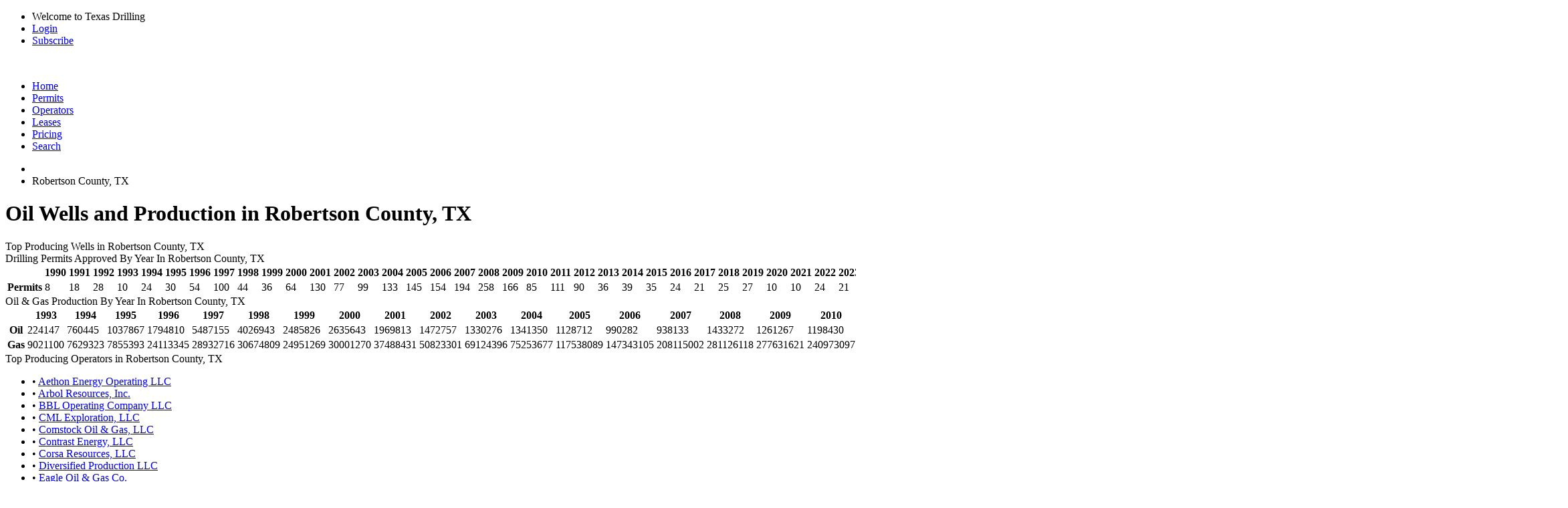

--- FILE ---
content_type: text/html; charset=UTF-8
request_url: https://www.texas-drilling.com/robertson-county
body_size: 4581
content:
<!DOCTYPE html PUBLIC "-//W3C//DTD XHTML 1.0 Strict//EN" "http://www.w3.org/TR/xhtml1/DTD/xhtml1-strict.dtd">
<html lang="en">
<head>
<meta name="viewport" content="width=device-width, initial-scale=1" />
<meta http-equiv="Content-Type" content="text/html;charset=UTF-8" />
<title>Robertson County, TX Oil Wells, Operators, and Production Data</title>
<meta name="description" content="Robertson County, TX oil and gas operators, recent drilling permits, producing leases, and well production information. Texas Drilling provides drilling permits, well completion information, and production reports on wells in Robertson County, TX." />
<link rel="canonical" href="https://www.texas-drilling.com/robertson-county" /> <meta http-equiv="cache-control" content="no-cache">
<link rel="stylesheet" href="https://www.texas-drilling.com/css/style.css?v=20250402" media="all" type="text/css" />
<link rel="stylesheet" href="https://fonts.googleapis.com/css2?family=Open+Sans:ital,wght@0,300;0,400;0,500;0,600;0,700;0,800;1,300;1,400;1,500;1,600;1,700;1,800&display=swap" type="text/css" />
<!--[if lte IE 8]><link rel="stylesheet" href="https://www.texas-drilling.com/css/ie.css" /><![endif]-->
</head>
<body class="bg_c fixed stA">
<div id="top_bar">
<div class="wrapper cf">
<ul class="fr">
<li class="sep">Welcome to Texas Drilling</li>
<li class="sep"><a href="https://www.texas-drilling.com/login">Login</a></li>
<li><a href="https://www.texas-drilling.com/pricing-options">Subscribe</a></li>
</ul>
</div>
</div>
<div id="header">
<div class="wrapper cf">
<div class="logo fl">
<a href="https://www.texas-drilling.com/" title="Texas Drilling"><img src="https://www.texas-drilling.com/css/img/logo.png" alt="" /></a>
</div>
<ul class="fr cf" id="main_nav">
<li class="nav_item ">
<a href="https://www.texas-drilling.com/" class="main_link" title="Texas Drilling"><span class="img_holder home_icon"></span><span>Home</span></a>
</li>
<li class="nav_item ">
<a href="https://www.texas-drilling.com/drilling-permits" class="main_link" title="Texas Drilling Permits"><span class="img_holder drilling_icon"></span><span>Permits</span></a>
</li>
<li class="nav_item ">
<a href="https://www.texas-drilling.com/operators" class="main_link" title="Texas Oil &amp; Gas Operators"><span class="img_holder operators_icon"></span><span>Operators</span></a>
</li>
<li class="nav_item ">
<a href="https://www.texas-drilling.com/leases" class="main_link" title="Texas Oil &amp; Gas Leases"><span class="img_holder leases_icon"></span><span>Leases</span></a>
</li>
<li class="nav_item ">
<a href="https://www.texas-drilling.com/pricing-options" class="main_link" title="Plans &amp; Pricing"><span class="img_holder pricing_icon"></span><span>Pricing</span></a>
</li>
<li class="nav_item ">
<a href="https://www.texas-drilling.com/search" class="main_link" title="Advanced Searching"><span class="img_holder search_icon"></span><span>Search</span></a>
</li>
</ul>
</div>
</div>
<div id="main">
<div class="wrapper">
<div id="main_section" class="cf brdrrad_a">
<ul id="breadcrumbs" class="xbreadcrumbs cf">
<li class="parent">
<a href="https://www.texas-drilling.com/" class="vam" title="Texas Drilling">
<img src="https://www.texas-drilling.com/css/img/blank.gif" alt="" class="sepV_a vam home_ico" />
</a>
</li>
<li class="current"><span>Robertson County, TX</span></li>
</ul><div id="content_wrapper">
<div id="main_content">
<div class="cf">
<div class="dp100">
<h1 class="sepH_c">Oil Wells and Production in Robertson County, TX</h1>
</div>
</div>
<div class="cf">
<div class="dp100">
<div class="box_c">
<div class="box_c_heading cf">
<span class="fl">Top Producing Wells in Robertson County, TX</span>
</div>
<div class="box_c_inner cup_border">
<div id="basic-map" class="map"></div>
</div>
</div>
</div>
</div>
<div class="cf">
<div class="dp100">
<div class="box_c">
<div class="box_c_heading cf">
<span class="fl">Drilling Permits Approved By Year In Robertson County, TX</span>
</div>
<div class="box_c_content cf chart_container" id="drilling_permits">
<table class="area table_a">
<thead>
<tr>
<th></th>
<th scope="col">1990</th>
<th scope="col">1991</th>
<th scope="col">1992</th>
<th scope="col">1993</th>
<th scope="col">1994</th>
<th scope="col">1995</th>
<th scope="col">1996</th>
<th scope="col">1997</th>
<th scope="col">1998</th>
<th scope="col">1999</th>
<th scope="col">2000</th>
<th scope="col">2001</th>
<th scope="col">2002</th>
<th scope="col">2003</th>
<th scope="col">2004</th>
<th scope="col">2005</th>
<th scope="col">2006</th>
<th scope="col">2007</th>
<th scope="col">2008</th>
<th scope="col">2009</th>
<th scope="col">2010</th>
<th scope="col">2011</th>
<th scope="col">2012</th>
<th scope="col">2013</th>
<th scope="col">2014</th>
<th scope="col">2015</th>
<th scope="col">2016</th>
<th scope="col">2017</th>
<th scope="col">2018</th>
<th scope="col">2019</th>
<th scope="col">2020</th>
<th scope="col">2021</th>
<th scope="col">2022</th>
<th scope="col">2023</th>
<th scope="col">2024</th>
<th scope="col">2025</th>
<th scope="col">2026</th>
</tr>
</thead>
<tbody>
<tr>
<th scope="row">Permits</th>
<td>8</td>
<td>18</td>
<td>28</td>
<td>10</td>
<td>24</td>
<td>30</td>
<td>54</td>
<td>100</td>
<td>44</td>
<td>36</td>
<td>64</td>
<td>130</td>
<td>77</td>
<td>99</td>
<td>133</td>
<td>145</td>
<td>154</td>
<td>194</td>
<td>258</td>
<td>166</td>
<td>85</td>
<td>111</td>
<td>90</td>
<td>36</td>
<td>39</td>
<td>35</td>
<td>24</td>
<td>21</td>
<td>25</td>
<td>27</td>
<td>10</td>
<td>10</td>
<td>24</td>
<td>21</td>
<td>30</td>
<td>18</td>
<td>1</td>
</tr>
</tbody>
</table>
</div>
</div>
</div>
<div class="dp100">
<div class="box_c">
<div class="box_c_heading cf">
<span class="fl">Oil &amp; Gas Production By Year In Robertson County, TX</span>
</div>
<div class="box_c_content cf chart_container" id="annual_production">
<table class="area table_a">
<thead>
<tr>
<th></th>
<th scope="col">1993</th>
<th scope="col">1994</th>
<th scope="col">1995</th>
<th scope="col">1996</th>
<th scope="col">1997</th>
<th scope="col">1998</th>
<th scope="col">1999</th>
<th scope="col">2000</th>
<th scope="col">2001</th>
<th scope="col">2002</th>
<th scope="col">2003</th>
<th scope="col">2004</th>
<th scope="col">2005</th>
<th scope="col">2006</th>
<th scope="col">2007</th>
<th scope="col">2008</th>
<th scope="col">2009</th>
<th scope="col">2010</th>
<th scope="col">2011</th>
<th scope="col">2012</th>
<th scope="col">2013</th>
<th scope="col">2014</th>
<th scope="col">2015</th>
<th scope="col">2016</th>
<th scope="col">2017</th>
<th scope="col">2018</th>
<th scope="col">2019</th>
<th scope="col">2020</th>
<th scope="col">2021</th>
<th scope="col">2022</th>
<th scope="col">2023</th>
<th scope="col">2024</th>
<th scope="col">2025</th>
</tr>
</thead>
<tbody>
<tr>
<th scope="row">Oil</th>
<td>224147</td>
<td>760445</td>
<td>1037867</td>
<td>1794810</td>
<td>5487155</td>
<td>4026943</td>
<td>2485826</td>
<td>2635643</td>
<td>1969813</td>
<td>1472757</td>
<td>1330276</td>
<td>1341350</td>
<td>1128712</td>
<td>990282</td>
<td>938133</td>
<td>1433272</td>
<td>1261267</td>
<td>1198430</td>
<td>1297297</td>
<td>1613747</td>
<td>2233553</td>
<td>1754104</td>
<td>1564533</td>
<td>1284211</td>
<td>1187152</td>
<td>1267367</td>
<td>1994470</td>
<td>1964082</td>
<td>1701025</td>
<td>1824140</td>
<td>2065731</td>
<td>2432459</td>
<td>1724316</td>
</tr>
<tr>
<th scope="row">Gas</th>
<td>9021100</td>
<td>7629323</td>
<td>7855393</td>
<td>24113345</td>
<td>28932716</td>
<td>30674809</td>
<td>24951269</td>
<td>30001270</td>
<td>37488431</td>
<td>50823301</td>
<td>69124396</td>
<td>75253677</td>
<td>117538089</td>
<td>147343105</td>
<td>208115002</td>
<td>281126118</td>
<td>277631621</td>
<td>240973097</td>
<td>190511038</td>
<td>138988774</td>
<td>135535649</td>
<td>118820110</td>
<td>102589616</td>
<td>85648316</td>
<td>71802738</td>
<td>70521175</td>
<td>59062437</td>
<td>52719296</td>
<td>46072084</td>
<td>53411267</td>
<td>87558859</td>
<td>104782108</td>
<td>78946847</td>
</tr>
</tbody>
</table>
</div>
</div>
</div>
</div>
<div class="cf">
<div class="dp50">
<div class="box_c">
<div class="box_c_heading cf">
<span class="fl">Top Producing Operators in Robertson County, TX</span>
</div>
<div class="box_c_content">
<ul class="sepH_b">
<li class="sepH_a_line cf"><span class="s_color">&bull; </span><a href="https://www.texas-drilling.com/operators/aethon-energy-operating-llc/008555" class="sepV_b" title="Aethon Energy Operating LLC | Oil / Gas Operator from Dallas, TX">Aethon Energy Operating LLC</a></li>
<li class="sepH_a_line cf"><span class="s_color">&bull; </span><a href="https://www.texas-drilling.com/operators/arbol-resources-inc/028726" class="sepV_b" title="Arbol Resources, Inc. | Oil / Gas Operator from Houston, TX">Arbol Resources, Inc.</a></li>
<li class="sepH_a_line cf"><span class="s_color">&bull; </span><a href="https://www.texas-drilling.com/operators/bbl-operating-company-llc/058910" class="sepV_b" title="BBL Operating Company LLC | Oil / Gas Operator from Colleyville, TX">BBL Operating Company LLC</a></li>
<li class="sepH_a_line cf"><span class="s_color">&bull; </span><a href="https://www.texas-drilling.com/operators/cml-exploration-llc/120648" class="sepV_b" title="CML Exploration, LLC | Oil / Gas Operator from Austin, TX">CML Exploration, LLC</a></li>
<li class="sepH_a_line cf"><span class="s_color">&bull; </span><a href="https://www.texas-drilling.com/operators/comstock-oil-gas-llc/170038" class="sepV_b" title="Comstock Oil &amp; Gas, LLC | Oil / Gas Operator from Frisco, TX">Comstock Oil &amp; Gas, LLC</a></li>
<li class="sepH_a_line cf"><span class="s_color">&bull; </span><a href="https://www.texas-drilling.com/operators/contrast-energy-llc/173799" class="sepV_b" title="Contrast Energy, LLC | Oil / Gas Operator from Tulsa, OK">Contrast Energy, LLC</a></li>
<li class="sepH_a_line cf"><span class="s_color">&bull; </span><a href="https://www.texas-drilling.com/operators/corsa-resources-llc/100584" class="sepV_b" title="Corsa Resources, LLC | Oil / Gas Operator from Houston, TX">Corsa Resources, LLC</a></li>
<li class="sepH_a_line cf"><span class="s_color">&bull; </span><a href="https://www.texas-drilling.com/operators/diversified-production-llc/220903" class="sepV_b" title="Diversified Production LLC | Oil / Gas Operator from Keithville, LA">Diversified Production LLC</a></li>
<li class="sepH_a_line cf"><span class="s_color">&bull; </span><a href="https://www.texas-drilling.com/operators/eagle-oil-gas-co/238634" class="sepV_b" title="Eagle Oil &amp; Gas Co. | Oil / Gas Operator from Dallas, TX">Eagle Oil &amp; Gas Co.</a></li>
<li class="sepH_a_line cf"><span class="s_color">&bull; </span><a href="https://www.texas-drilling.com/operators/fletcher-operating-llc/273611" class="sepV_b" title="Fletcher Operating, LLC | Oil / Gas Operator from Fairhope, AL">Fletcher Operating, LLC</a></li>
<li class="sepH_a_line cf"><span class="s_color">&bull; </span><a href="https://www.texas-drilling.com/operators/giant-nrg-co-lp/302592" class="sepV_b" title="Giant NRG Co., LP | Oil / Gas Operator from Dallas, TX">Giant NRG Co., LP</a></li>
<li class="sepH_a_line cf"><span class="s_color">&bull; </span><a href="https://www.texas-drilling.com/operators/hilcorp-energy-company/386310" class="sepV_b" title="Hilcorp Energy Company | Oil / Gas Operator from Houston, TX">Hilcorp Energy Company</a></li>
<li class="sepH_a_line cf"><span class="s_color">&bull; </span><a href="https://www.texas-drilling.com/operators/holley-oil-company-llc/393200" class="sepV_b" title="Holley Oil Company, LLC | Oil / Gas Operator from Chappell Hill, TX">Holley Oil Company, LLC</a></li>
<li class="sepH_a_line cf"><span class="s_color">&bull; </span><a href="https://www.texas-drilling.com/operators/magnolia-oil-gas-operating-llc/521544" class="sepV_b" title="Magnolia Oil &amp; Gas Operating LLC | Oil / Gas Operator from Houston, TX">Magnolia Oil &amp; Gas Operating LLC</a></li>
<li class="sepH_a_line cf"><span class="s_color">&bull; </span><a href="https://www.texas-drilling.com/operators/northfield-enterprises-inc/614551" class="sepV_b" title="Northfield Enterprises, Inc. | Oil / Gas Operator from Bryan, TX">Northfield Enterprises, Inc.</a></li>
<li class="sepH_a_line cf"><span class="s_color">&bull; </span><a href="https://www.texas-drilling.com/operators/obax-oil-and-gas-llc/617551" class="sepV_b" title="Obax Oil And Gas LLC | Oil / Gas Operator from Saint Louis, MO">Obax Oil And Gas LLC</a></li>
<li class="sepH_a_line cf"><span class="s_color">&bull; </span><a href="https://www.texas-drilling.com/operators/shelby-boswell-operator-llc/773665" class="sepV_b" title="Shelby Boswell Operator, LLC | Oil / Gas Operator from Dallas, TX">Shelby Boswell Operator, LLC</a></li>
<li class="sepH_a_line cf"><span class="s_color">&bull; </span><a href="https://www.texas-drilling.com/operators/valence-operating-company/881167" class="sepV_b" title="Valence Operating Company | Oil / Gas Operator from Kingwood, TX">Valence Operating Company</a></li>
<li class="sepH_a_line cf"><span class="s_color">&bull; </span><a href="https://www.texas-drilling.com/operators/wildfire-energy-operating-llc/923444" class="sepV_b" title="Wildfire Energy Operating LLC | Oil / Gas Operator from Houston, TX">Wildfire Energy Operating LLC</a></li>
<li class="sepH_a_line cf"><span class="s_color">&bull; </span><a href="https://www.texas-drilling.com/operators/williams-oil-company/925440" class="sepV_b" title="Williams Oil Company | Oil / Gas Operator from Midland, TX">Williams Oil Company</a></li>
</ul>
</div>
</div>
<div class="box_c">
<div class="box_c_heading cf">
<span class="fl">Top Producing Leases in Robertson County, TX</span>
</div>
<div class="box_c_content">
<ul class="sepH_b">
<li class="sepH_a_line cf"><span class="s_color">&bull; </span><a href="https://www.texas-drilling.com/robertson-county/leases/asteroid/004486" class="sepV_b" title="Asteroid Oil Lease Operated by Wildfire Energy Operating LLC in Robertson County, TX">Asteroid Oil Lease #004486</a></li>
<li class="sepH_a_line cf"><span class="s_color">&bull; </span><a href="https://www.texas-drilling.com/robertson-county/leases/boswell/243496" class="sepV_b" title="Boswell Gas Lease Operated by Shelby Boswell Operator, LLC in Robertson County, TX">Boswell Gas Lease #243496</a></li>
<li class="sepH_a_line cf"><span class="s_color">&bull; </span><a href="https://www.texas-drilling.com/robertson-county/leases/camp/298434" class="sepV_b" title="Camp Gas Lease Operated by Aethon Energy Operating LLC in Robertson County, TX">Camp Gas Lease #298434</a></li>
<li class="sepH_a_line cf"><span class="s_color">&bull; </span><a href="https://www.texas-drilling.com/robertson-county/leases/camp/298535" class="sepV_b" title="Camp Gas Lease Operated by Aethon Energy Operating LLC in Robertson County, TX">Camp Gas Lease #298535</a></li>
<li class="sepH_a_line cf"><span class="s_color">&bull; </span><a href="https://www.texas-drilling.com/robertson-county/leases/campbell-eo-b/294766" class="sepV_b" title="Campbell Eo B Gas Lease Operated by Comstock Oil & Gas, LLC in Robertson County, TX">Campbell Eo B Gas Lease #294766</a></li>
<li class="sepH_a_line cf"><span class="s_color">&bull; </span><a href="https://www.texas-drilling.com/robertson-county/leases/cazey-ms/296008" class="sepV_b" title="Cazey MS Gas Lease Operated by Comstock Oil & Gas, LLC in Robertson County, TX">Cazey MS Gas Lease #296008</a></li>
<li class="sepH_a_line cf"><span class="s_color">&bull; </span><a href="https://www.texas-drilling.com/robertson-county/leases/currie/294532" class="sepV_b" title="Currie Gas Lease Operated by Aethon Energy Operating LLC in Robertson County, TX">Currie Gas Lease #294532</a></li>
<li class="sepH_a_line cf"><span class="s_color">&bull; </span><a href="https://www.texas-drilling.com/robertson-county/leases/eclipse/004488" class="sepV_b" title="Eclipse Oil Lease Operated by Wildfire Energy Operating LLC in Robertson County, TX">Eclipse Oil Lease #004488</a></li>
<li class="sepH_a_line cf"><span class="s_color">&bull; </span><a href="https://www.texas-drilling.com/robertson-county/leases/golf-lake/295435" class="sepV_b" title="Golf Lake Gas Lease Operated by Aethon Energy Operating LLC in Robertson County, TX">Golf Lake Gas Lease #295435</a></li>
<li class="sepH_a_line cf"><span class="s_color">&bull; </span><a href="https://www.texas-drilling.com/robertson-county/leases/ingram-martin-a/297132" class="sepV_b" title="Ingram Martin A Gas Lease Operated by Comstock Oil & Gas, LLC in Robertson County, TX">Ingram Martin A Gas Lease #297132</a></li>
<li class="sepH_a_line cf"><span class="s_color">&bull; </span><a href="https://www.texas-drilling.com/robertson-county/leases/james-mcdonald-unit/265618" class="sepV_b" title="James McDonald Unit Gas Lease Operated by Comstock Oil & Gas, LLC in Robertson County, TX">James McDonald Unit Gas Lease #265618</a></li>
<li class="sepH_a_line cf"><span class="s_color">&bull; </span><a href="https://www.texas-drilling.com/robertson-county/leases/johnson-ranch/295744" class="sepV_b" title="Johnson Ranch Gas Lease Operated by Aethon Energy Operating LLC in Robertson County, TX">Johnson Ranch Gas Lease #295744</a></li>
<li class="sepH_a_line cf"><span class="s_color">&bull; </span><a href="https://www.texas-drilling.com/robertson-county/leases/koda/294281" class="sepV_b" title="Koda Gas Lease Operated by Aethon Energy Operating LLC in Robertson County, TX">Koda Gas Lease #294281</a></li>
<li class="sepH_a_line cf"><span class="s_color">&bull; </span><a href="https://www.texas-drilling.com/robertson-county/leases/lightsey-b/004483" class="sepV_b" title="Lightsey B Oil Lease Operated by Wildfire Energy Operating LLC in Robertson County, TX">Lightsey B Oil Lease #004483</a></li>
<li class="sepH_a_line cf"><span class="s_color">&bull; </span><a href="https://www.texas-drilling.com/robertson-county/leases/mccullough-glr-a/299784" class="sepV_b" title="McCullough GLR A Gas Lease Operated by Comstock Oil & Gas, LLC in Robertson County, TX">McCullough GLR A Gas Lease #299784</a></li>
<li class="sepH_a_line cf"><span class="s_color">&bull; </span><a href="https://www.texas-drilling.com/robertson-county/leases/mccullough-glr-c/299788" class="sepV_b" title="McCullough GLR C Gas Lease Operated by Comstock Oil & Gas, LLC in Robertson County, TX">McCullough GLR C Gas Lease #299788</a></li>
<li class="sepH_a_line cf"><span class="s_color">&bull; </span><a href="https://www.texas-drilling.com/robertson-county/leases/mccullough-ingram-a/295778" class="sepV_b" title="McCullough Ingram A Gas Lease Operated by Comstock Oil & Gas, LLC in Robertson County, TX">McCullough Ingram A Gas Lease #295778</a></li>
<li class="sepH_a_line cf"><span class="s_color">&bull; </span><a href="https://www.texas-drilling.com/robertson-county/leases/milky-way/004487" class="sepV_b" title="Milky Way Oil Lease Operated by Wildfire Energy Operating LLC in Robertson County, TX">Milky Way Oil Lease #004487</a></li>
<li class="sepH_a_line cf"><span class="s_color">&bull; </span><a href="https://www.texas-drilling.com/robertson-county/leases/river-ranch-gas-unit/293853" class="sepV_b" title="River Ranch Gas Unit Gas Lease Operated by Aethon Energy Operating LLC in Robertson County, TX">River Ranch Gas Unit Gas Lease #293853</a></li>
<li class="sepH_a_line cf"><span class="s_color">&bull; </span><a href="https://www.texas-drilling.com/robertson-county/leases/vivian/295798" class="sepV_b" title="Vivian Gas Lease Operated by Aethon Energy Operating LLC in Robertson County, TX">Vivian Gas Lease #295798</a></li>
</ul>
</div>
</div>
</div>
<div class="dp50">
<div class="box_c">
<div class="box_c_heading cf">
<span class="fl">Summary of Data in Robertson County, TX</span>
</div>
<div class="box_c_content cf">
<ul class="summary_list">
<li><span>982</span> Producing Leases</li>
<li><span>21</span> Producing Operators</li>
<li><span>2,144</span> Drilled Wells</li>
<li><span>182,705</span> BBLs of Oil Produced in Sep 2025</li>
<li><span>8,915,366</span> MCF of Gas Produced in Sep 2025</li>
</ul>
</div>
</div> <div class="box_c">
<div class="box_c_heading cf">
<span class="fl">Operators, Leases, and Drilling Permits in Robertson County, TX</span>
</div>
<div class="box_c_content">
<ul class="sepH_b">
<li class="sepH_a_line cf"><span class="s_color">&bull; </span><a href="https://www.texas-drilling.com/robertson-county/drilling-permits" class="sepV_b" title="Robertson County, TX Recent Drilling Permits">Recent Drilling Permits in Robertson County, TX</a></li>
<li class="sepH_a_line cf"><span class="s_color">&bull; </span><a href="https://www.texas-drilling.com/robertson-county/leases" class="sepV_b" title="Robertson County, TX Oil &amp; Gas Leases">Oil &amp; Gas Leases in Robertson County, TX</a></li>
<li class="sepH_a_line cf"><span class="s_color">&bull; </span><a href="https://www.texas-drilling.com/robertson-county/operators" class="sepV_b" title="Robertson County, TX Oil &amp; Gas Operators">Oil &amp; Gas Operators in Robertson County, TX</a></li>
<li class="sepH_a_line cf"><span class="s_color">&bull; </span><a href="https://www.mineralholders.com/texas/robertson-county" class="sepV_b" title="Robertson County, TX Mineral Owners">Mineral Owners in Robertson County, TX</a></li>
<li class="sepH_a_line cf"><span class="s_color">&bull; </span><a href="https://www.gridinfo.com/texas/robertson-county" class="sepV_b" title="Robertson County, TX Power Plants and Electricity Generation">Power Plants in Robertson County, TX</a></li>
</ul>
</div>
</div>
<div class="box_c">
<div class="box_c_heading cf">
<span class="fl">Nearby Counties</span>
</div>
<div class="box_c_content">
<ul class="sepH_b">
<li class="sepH_a_line cf"><span class="s_color">&bull; </span><a href="https://www.texas-drilling.com/brazos-county" class="sepV_b" title="Browse Brazos County, TX Oil / Gas Wells">Oil / Gas Wells in Brazos County, TX</a></li>
<li class="sepH_a_line cf"><span class="s_color">&bull; </span><a href="https://www.texas-drilling.com/burleson-county" class="sepV_b" title="Browse Burleson County, TX Oil / Gas Wells">Oil / Gas Wells in Burleson County, TX</a></li>
<li class="sepH_a_line cf"><span class="s_color">&bull; </span><a href="https://www.texas-drilling.com/falls-county" class="sepV_b" title="Browse Falls County, TX Oil / Gas Wells">Oil / Gas Wells in Falls County, TX</a></li>
<li class="sepH_a_line cf"><span class="s_color">&bull; </span><a href="https://www.texas-drilling.com/freestone-county" class="sepV_b" title="Browse Freestone County, TX Oil / Gas Wells">Oil / Gas Wells in Freestone County, TX</a></li>
<li class="sepH_a_line cf"><span class="s_color">&bull; </span><a href="https://www.texas-drilling.com/grimes-county" class="sepV_b" title="Browse Grimes County, TX Oil / Gas Wells">Oil / Gas Wells in Grimes County, TX</a></li>
<li class="sepH_a_line cf"><span class="s_color">&bull; </span><a href="https://www.texas-drilling.com/leon-county" class="sepV_b" title="Browse Leon County, TX Oil / Gas Wells">Oil / Gas Wells in Leon County, TX</a></li>
<li class="sepH_a_line cf"><span class="s_color">&bull; </span><a href="https://www.texas-drilling.com/limestone-county" class="sepV_b" title="Browse Limestone County, TX Oil / Gas Wells">Oil / Gas Wells in Limestone County, TX</a></li>
<li class="sepH_a_line cf"><span class="s_color">&bull; </span><a href="https://www.texas-drilling.com/madison-county" class="sepV_b" title="Browse Madison County, TX Oil / Gas Wells">Oil / Gas Wells in Madison County, TX</a></li>
<li class="sepH_a_line cf"><span class="s_color">&bull; </span><a href="https://www.texas-drilling.com/mclennan-county" class="sepV_b" title="Browse McLennan County, TX Oil / Gas Wells">Oil / Gas Wells in McLennan County, TX</a></li>
<li class="sepH_a_line cf"><span class="s_color">&bull; </span><a href="https://www.texas-drilling.com/milam-county" class="sepV_b" title="Browse Milam County, TX Oil / Gas Wells">Oil / Gas Wells in Milam County, TX</a></li>
</ul>
</div>
</div>
<div class="box_c">
<div class="box_c_heading cf">
<span class="fl">Cities in Robertson County, TX</span>
</div>
<div class="box_c_content">
<ul class="sepH_b">
<li class="sepH_a_line cf"><span class="s_color">&bull; </span><a href="https://www.texas-drilling.com/robertson-county/bremond" class="sepV_b" title="Browse Bremond, TX Oil / Gas Wells">Oil / Gas Wells in Bremond, TX</a></li>
<li class="sepH_a_line cf"><span class="s_color">&bull; </span><a href="https://www.texas-drilling.com/robertson-county/calvert" class="sepV_b" title="Browse Calvert, TX Oil / Gas Wells">Oil / Gas Wells in Calvert, TX</a></li>
<li class="sepH_a_line cf"><span class="s_color">&bull; </span><a href="https://www.texas-drilling.com/robertson-county/franklin" class="sepV_b" title="Browse Franklin, TX Oil / Gas Wells">Oil / Gas Wells in Franklin, TX</a></li>
<li class="sepH_a_line cf"><span class="s_color">&bull; </span><a href="https://www.texas-drilling.com/robertson-county/hearne" class="sepV_b" title="Browse Hearne, TX Oil / Gas Wells">Oil / Gas Wells in Hearne, TX</a></li>
</ul>
</div>
</div>
</div>
</div>
</div>
</div> </div>
</div>
</div>
<div id="footer">
<div class="wrapper">
<div class="cf ftr_content">
<p class="fl">
<span>Copyright &copy; 2026 Texas Data Applications, LLC</span> &nbsp; | &nbsp;
<a href="https://www.texas-drilling.com/terms-of-use">Terms of Use</a> &nbsp; | &nbsp;
<a href="https://www.texas-drilling.com/privacy-policy">Privacy Policy</a> &nbsp; | &nbsp;
<a href="https://www.texas-drilling.com/contact">Contact Texas-Drilling.com</a>
</p>
<span class="toTop">Back to top</span>
</div>
<div class="footer_disclaimer">
DISCLAIMER: 
Texas-Drilling.com obtains all relevant oil and gas data and information from the Texas Railroad Commission in accordance with the Texas Public Information Act.
While we are constantly updating and improving our datasets and product, we do not guarantee that the results and coverage provided are 100% complete and up to date.
Before making any large decision, please consult the Texas Railroad Commission to verify any findings from Texas-Drilling.com.
Texas-Drilling.com is constantly growing in oil and gas data and coverage. Please notify Texas Drilling immediately if any inaccuracies are discovered.
Check back regularly to keep up to date on drilling in Texas.
</div>
</div>
</div>
<script type="text/javascript" src="https://www.gstatic.com/charts/loader.js"></script>
<script type="text/javascript" src="https://js.stripe.com/v2/"></script>
<script type="text/javascript" src="https://www.texas-drilling.com/js/lib.js?v=20250402"></script>
<script type="text/javascript" src="https://www.texas-drilling.com/js/maplibre.js?v=20250402"></script>
<script type="text/javascript" src="https://www.texas-drilling.com/js/map.js?v=20250402"></script>
<script type="text/javascript" src="https://www.texas-drilling.com/js/app.js?v=20250402"></script>
</body>
</html>